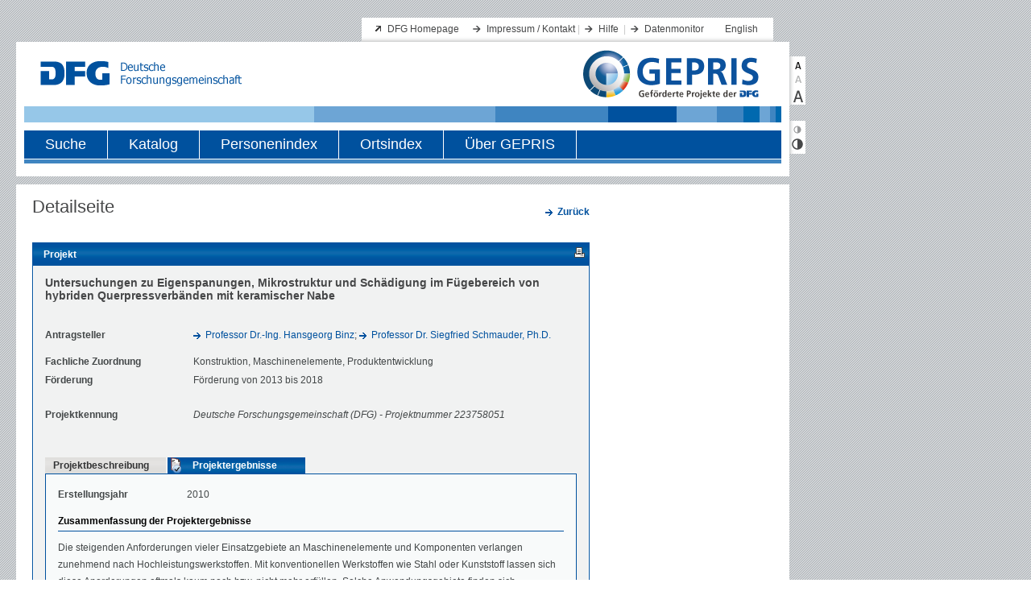

--- FILE ---
content_type: text/html;charset=UTF-8
request_url: https://gepris.dfg.de/gepris/projekt/223758051/ergebnisse
body_size: 19834
content:






    <!DOCTYPE html PUBLIC "-//W3C//DTD XHTML 1.0 Transitional//EN"
    "http://www.w3.org/TR/xhtml1/DTD/xhtml1-transitional.dtd">
<html xmlns="http://www.w3.org/1999/xhtml" lang="de" xml:lang="de">
<head>
    <meta http-equiv="content-type" content="text/xml; charset=UTF-8" />
          <meta name="apple-itunes-app" content="app-id=1026720991">
            
    	<script defer type="text/javascript" src="https://consent.dfg.de/cookiebanner/cookieconsent.js"></script>
    <script type="text/javascript" src="/gepris/js/jquery-1.8.3.js"></script>
    <script type="text/javascript" src="/gepris/js/jquery.jstree.js"></script>
    <script type="text/javascript" src="/gepris/js/send_preferences.js"></script>
    <script type="text/javascript" src="/gepris/js/jquery-ui.js"></script>
    <script type="text/javascript" src="/gepris/js/forms.js"></script>
                        <meta name="description" content="Viele technische Anwendungen stellen zunehmend so hohe Anforderungen an die eingesetzten Materialien, dass oft nur Hochleistungskeramiken dafür geeignet sind. ...">
            <title>DFG - GEPRIS - Untersuchungen zu Eigenspanungen, Mikrostruktur und Schädigung im Fügebereich von hybriden Querpressverbänden mit keramischer Nabe</title>

    <meta http-equiv="expires" content="0" />
    <meta http-equiv="cache-control" content="no-cache" />
    <meta http-equiv="pragma" content="no-cache" />

    <link rel="stylesheet" type="text/css" href="/gepris/styles/style.css" />

    <link rel="shortcut icon" href="/gepris/images/favicon.ico" type="image/ico" />
    

  <link rel="alternate" type="application/rss+xml" href="/gepris/rss/gepris-news-de.rss" title="RSS Feed" />
  <link rel="alternate" type="application/rss+xml" href="/gepris/rss/gepris-zusatzinformationen-000.rss" title="RSS Feed" />
    
</head>

<body>


  <!-- Matomo Tag Manager -->
    <script data-cookiecategory="analytics" type="text/plain">
      var _mtm = _mtm || [];
      _mtm.push({'mtm.startTime': (new Date().getTime()), 'event': 'mtm.Start'});
      var d=document, g=d.createElement('script'), s=d.getElementsByTagName('script')[0];
      g.type='text/javascript';
      g.async=true;
      g.defer=true;
      g.src='https://log.dfg.de/js/container_EOV550BH.js';
      s.parentNode.insertBefore(g,s);
    </script>
  <!-- End Matomo Tag Manager -->

    <a name="header"></a>
<div id="wrapAll">
    <div id="wrapper">

        <div>
            <a href="#inhalt" class="skip">Direkt zum Inhalt springen</a>
            <a href="#toolbar" class="skip">Direkt zu Textvergrößerung und Kontrast springen</a>
        </div>

        <div class="header">
            <div class="serviceWrap">
                <div class="serviceBox">

                <h1 class="hidden">Servicenavigation</h1>

                <ul class="extern">
                    <li><a href="http://www.dfg.de" title="Link zur Website der Deutschen Forschungsgemeinschaft" target="_blank">DFG Homepage</a></li>
                </ul>

                <ul class="intern">

                    <li><a href="/gepris/OCTOPUS?task=showContact" title="Impressum / Kontakt">Impressum / Kontakt</a>&nbsp;|</li>
                    <li><a href="/gepris/OCTOPUS?task=showSearchHelp" title="Hilfe">Hilfe</a>

                    &nbsp;|</li>
                    <li><a href="/gepris/OCTOPUS?task=showMonitor" title="Datenmonitor">Datenmonitor</a>&nbsp;</li>

                        <li style="background:none"><a href="/gepris/projekt/223758051?language=en&amp;selectedSubTab=2" title="Sprache">English</a></li>
                </ul>

                </div>

                <div class="identity">
                <div class="logo">
                    <img src="/gepris/images/dfg_logo.gif"    height="31" width="250" alt="Logo: Deutsche Forschungsgemeinschaft (DFG) - zur Homepage" />
                </div>



                <div class="GEPRIS-logo">
                    <a href="/gepris" class="bildLink" title="Logo: GEPRIS - zur Startseite">
                        <img src="/gepris/images/GEPRIS_Logo.png" alt="Logo: GEPRIS - zur Startseite" />
                    </a>
                </div>
                    <div class="naviWrap">
                        <div id="hauptNavigation">
                        <h1 class="hidden">Hauptnavigation</h1>

                        <ul class="navigation">

                            <li>
                                <div >
                                    <a href="/gepris/OCTOPUS?task=showSearchSimple">Suche</a>
                                </div>
                            </li>
                            <li>
                                <div >
                                    <a href="/gepris/OCTOPUS?task=showKatalog">Katalog</a>
                                </div>
                            </li>
                            <li>
                                <div >
                                    <a href="/gepris/OCTOPUS?task=browsePersonIndex">Personenindex</a>
                                </div>
                            </li>
                            <li>
                                <div >
                                    <a href="/gepris/OCTOPUS?task=browseOrtsindex">Ortsindex</a>
                                </div>
                            </li>
                            <li>
                                <div  class="last">
                                        <a href="/gepris/OCTOPUS?task=showAbout" id="link_about_gepris">
                                        Über GEPRIS
                                        </a>
                                </div>
                            </li>
                        </ul>
                        </div>
                        <div class="hauptnaviLine"></div>
                    </div>

                </div>
            </div>
        </div>


        <div class="main"><!-- START div#main -->
            <a name="inhalt"></a>
	<div class="mainLeft" id="detailseite">
		<div class="contentWrap">
			<div class="content">
        		
	
					<div class="h1-detail-title facelift"> Detailseite</div>
							    		<div class="right">
		        		<p class="intern">
		                    	<a href="/gepris/OCTOPUS" class="intern">
									<b>Zurück</b>
		                        </a>
						</p>
		    		</div>

		    				            <div class="content_frame">
		                	<div class="h2-context-title facelift">Projekt
	<span id="icons">
	
        <a rel="nofollow" href="/gepris/projekt/223758051?displayMode=print&amp;selectedSubTab=2" title="Druckansicht &ouml;ffnen" target="_blank">
            <img src="/gepris/images/iconPrint.gif" alt="Druckansicht"/>
        </a>
    </span>
		                	</div>
		                										                			                	<div class="content_inside detailed">


<div class="details">

      
  <h1 class="facelift">
        Untersuchungen zu Eigenspanungen, Mikrostruktur und Schädigung im Fügebereich von hybriden Querpressverbänden mit keramischer Nabe


      </h1>
                          

      
        <div>
    <span class="name">
      Antragsteller
    </span>

    <span class="value">

                    
          
																									

          
                              
          
                              
          
																									

          
                              
          
                  <a class="intern" href="/gepris/person/1694340">Professor Dr.-Ing. Hansgeorg  Binz</a>; <a class="intern" href="/gepris/person/1259111">Professor Dr. Siegfried  Schmauder, Ph.D.</a>
    </span><!-- value -->
  </div>

      


      
    <div class="firstUnderAntragsbeteiligte">
      <span class="name">Fachliche Zuordnung</span>
      <span class="value">
          Konstruktion, Maschinenelemente, Produktentwicklung
      </span>
    </div>

      
  <div>
    <span class="name">Förderung</span>
    <span class="value">
                    Förderung von 2013 bis 2018

    </span><!-- value -->
  </div>

      


        <div class="projektnummer">
    <span class="name">Projektkennung</span>
    <span class="value">Deutsche Forschungsgemeinschaft (DFG) - Projektnummer 223758051</span>
  </div>
</div><!-- details -->

<div class="clear">&nbsp;</div>

    	<ul class="tab1" id="tabnav">
        	<li id="tabbutton1" >
<a href="/gepris/projekt/223758051">        		<span>Projektbeschreibung</span>
</a>            </li>
        	<li id="tabbutton2" class="selected">
    	<img class="tooltip" src="/gepris/images/AB-icon_12px.png" alt="Abschlussberichte- Icon" title="Das Icon weist Sie auf Projekte hin, zu denen Daten aus Abschlussberichten vorliegen." />
<a href="/gepris/projekt/223758051/ergebnisse">        		<span>Projektergebnisse</span>
</a>            </li>
    	</ul>
<div class="content_frame">
  <div id="projektbeschreibung">
          <div>
                    <span class="name">Erstellungsjahr</span>
                    <span class="value">2010</span>
                </div>
                <h2 class="facelift">Zusammenfassung der Projektergebnisse</h2>
            <p>Die steigenden Anforderungen vieler Einsatzgebiete an Maschinenelemente und Komponenten verlangen zunehmend nach Hochleistungswerkstoffen. Mit konventionellen Werkstoffen wie Stahl oder Kunststoff lassen sich diese Anorderungen oftmals kaum noch bzw. nicht mehr erfüllen. Solche Anwendungsgebiete finden sich beispielsweise in Hochtemperaturanwendungen, der chemischen Industrie, der Verschleißschutztechnik und vielen mehr. Durch die hervorragenden werkstoffspezifischen Eigenschaften von Keramiken bieten sich genau diese für die genannten Anwendungsfelder an. Die hohe Härte und große Druckfestigkeit, das geringe spezifische Gewicht, die gute Verschleißbeständigkeit, die sehr guten Hochtemperatureigenschaften, das gute Korrosionsverhalten, das häufig gute thermische und elektrische Isolationsvermögen sowie die gute biologische Verträglichkeit und Umweltverträglichkeit von Keramiken bieten ein außerordentlich hohes Potenzial für deren erfolgreichen Einsatz als Hochleistungswerkstoff, das bisher bei weitem noch nicht voll ausgeschöpft ist und auch nicht ausgeschöpft werden konnte.
Das wirtschaftliche Potenzial von Keramiken liegt darin, dass der teure Werkstoff gezielt nur dort eingesetzt wird, wo seine Hochleistungseigenschaften erforderlich sind. An anderen Breichen und angrenzenden Strukturen, die keine hohen Leistungsanforderungen stellen, können kostengünstigere Materialen verwendet werden. Dies führt häufig zum Einsatz von Konstruktionselementen aus unterschiedlichen Materialien die dann als Hybridstrukturen bezeichnet werden. Von besonderer Bedeutung ist in einem solchen Fall eine werkstoffgerechte Verbindungen zwischen Keramik und der umgebenden Struktur, die meist aus Metall ist. Bei beweglichen keramischen Komponenten sind häufig Welle-Nabe-Verbindungen erforderlich. Die keramikgerechteste Verbindung stellt in diesem Falle ein Querpressverband dar. Diese Form der Welle-Nabe-Verbindung ist frei von geometrischen Kerben, die Krafteinleitung erfolgt großflächig und im Vergleich zu Klebe- und Kittverbindungen ist sie sehr torsionssteif und überlasttolerant.
Der in der Trennfuge eines Pressverbandes vorhandene Fugendruck führt zu Zugumfangsspannungen in der Nabe, die bei spröden Werkstoffen wie der Keramik eine ungünstige Belastung darstellen. Bisher behalf man sich bei der Realisierung von Pressverbindungen mit vollkeramischen Naben damit, dass die auftretenden Zugspannungen durch einen metallischen Gurt um die Nabe aufgenommen werden oder indem durch eine geometrische Umkonstruktion im Fügebereich die Nabe mit einer Art Wellenstummel versehen und von einer aufgeweiteten Welle umschlossen wird. Beide Behelfslösungen stellen allerdings unzureichende Lösungsmöglichkeiten dar, die den Vorteilen einer vollkeramischen Nabe sowie den eines zylindrischen Querpressverbandes in gewisser Weise entgegenstehen.
Noch versagenskritischer sind jedoch der ungleichförmige Verlauf der Spannungen über der Fügelänge des Pressverbands und das Auftreten von Spannungsspitzen an den Nabenkanten.
Im Rahmen dieses Projekts ist es gelungen, durch eine geometrische Formgebung der Stahlwelle, basierend auf numerischen Analysen, einen Pressverband mit vollkeramischer Nabe zu realisieren, mit dem technisch relevante Drehmomente übertragbar sind. Das Ziel der Optimierung des Pressverbands ist ein konstanter Fugendruck über der gesamten Trennfuge. Nachdem die versagenskritische Zugumfangsspannung vom Fugendruck abhängig ist, lässt sich dadurch ein ertragbarer Spannungszustand gezielt einstellen. Der Optimierungsvorgang beruht darauf, dass der gewünschte homogene Fugendruck auf die Fügepartner Welle und Nabe als Einzelteile aufgebracht wird und die daraus resultierenden Verformungen ermittelt werden. Im Umkehrschluss müssen Fügepartner mit einer solchen, von einer idealen Zylinderform abweichenden Geometrie nach dem Fügen wieder zu einem homogenen Fugendruck in der Trennfuge führen. Die Anwendbarkeit dieser Optimierungsmöglichkeit konnte erfolgreich an Proben unter reiner Torsionsbeanspruchung nachgewiesen werden.
Die erfolgreiche Realisierung hybrider Querpressverbände mit vollkeramischer Nabe ermöglicht den Einsatz in industriellen Anwendungen. Die hohe Härte und sehr gute Beständigkeit gegenüber chemisch aggressiven und abrasiven Stoffen verspricht z. B. im Pumpenbau eine deutliche höhere Standzeit medienberührter Teile wie beispielsweise von Pumpenlaufrädern. Durch das geringe spezifische Gewicht und die Hochtemperaturbeständigkeit der Keramik werden Einsatzgebiete in Turboladern und Kleingasturbinen ermöglicht, die eine deutlich bessere Performance und ebenfalls eine längere Standzeit aufweisen. Andere Anwendungsgebiete finden sich im Bereich von Wellenschutzhülsen mit besonderen Notlaufeigenschaften unter Mangelschmierungszuständen und im Bereich von Walzwerkzeugen, wo Keramiken aufgrund der geringen Adhäsionsneigung und der hohen Oberflächengüte vorteilhaft zu bewerten sind. Dass das im Rahmen dieses Forschungsprojekts entwickelte Optimierungsverfahren auch auf praktische Anwendungen übertragbar ist, konnte bereits während der Projektbearbeitungszeit nachgewiesen werden. Bei einigen dieser Anwendungen treten neben der maßgebenden Torsionsbelastung oft unerwünschte Sekundärbelastungen auf, die zum Teil versagenskritische Größenordnungen erreichen können. Solche kritischen Sekundärlasten resultieren zum Beispiel aus dem radialen An- bzw. Abströmen von Turbinen- oder Pumpenlaufrädern, was zu umlaufenden Biegebelastungen führt.
Für die sichere Auslegung hybrider Pressverbindungen für praktische Anwendungen, in denen neben Torsion zusätzlich (Sekundär-) Belastungen auftreten, ist eine Weiterentwicklung der bisherigen Auslegungsempfehlung unbedingt erforderlich. Derzeit beschäftigt sich das Institut für Konstruktionstechnik und Technisches Design mit dieser Weiterentwicklung.</p>

          <h4>Projektbezogene Publikationen (Auswahl)</h4>
            <ul class="publications">
          <li>
			<span class="publications-headline">Untersuchungen zur Auslegung hybrider Welle-Nabe-Pressverbindungen mit Naben aus monolithischer Keramik. VDI-Tagung "Welle-Nabe- Verbindungen", Wiesloch, 24./25.10.2007. VDI-Berichte 2004 S. 295 – 315</span><br/>
            Blacha, M. ; Binz, H.<br/>

            </li>
          <li>
			<span class="publications-headline">Application of a hybrid interference fit assembly with monolithic ceramic hub. 2nd International Congress on Ceramics, Verona (Italien), June 29 - July 4, 2008</span><br/>
            Wagner, M. ; Binz, H. ; Blacha, M.<br/>

            </li>
          <li>
			<span class="publications-headline">Basic numerical and experimental examinations for the component design of a hybrid interference fit using fully ceramic hubs. 2nd International Congress on Ceramics, Verona, Italy, June 29 - July 4, 2008, 2008</span><br/>
            Blacha, M. ; Binz, H.<br/>

            </li>
          <li>
			<span class="publications-headline">Hybride Welle-Nabe-Verbindungen mit Naben aus monolithischer Keramik. Konstruktion 05/2008 S. 70 – 71</span><br/>
            Blacha, M. ; Wagner, M. ; Binz, H.<br/>

            </li>
          <li>
			<span class="publications-headline">Stress-Adaption for Ceramic Hubs in Hybrid Interference Fits. NAFEMS Nordic Regional Summit 2008, Gothenburg, Sweden, November 17 - 18, 2008</span><br/>
            Blacha, M. ; Binz, H.<br/>

            </li>
          <li>
			<span class="publications-headline">Application of Structural Optimisation Software for Ceramic Components. NAFEMS World Congress 2009, Crete, Greece, 16th - 19th June 2009</span><br/>
            Wagner, M. ; Binz, H. ; Blacha, M.<br/>

            </li>
          <li>
			<span class="publications-headline">Entwicklung eines vollkeramischen Pumpenlaufrades für hoch abrasive Anwendungen. Konstruktion 5-2009. S. 51-52</span><br/>
            Binz, H. ; Blacha, M. ; Wagner, M.<br/>

            </li>
          </ul>
    </div><!-- projektbeschreibung -->
  <div class="clear">&nbsp;</div>
</div><!-- content_frame -->
		                    </div><!-- content_inside detailed -->
						<div class="clear">&nbsp;</div>
		        	</div><!-- content_frame -->
					<div class="contentFooter"></div>
            </div><!-- content -->
        </div><!-- contentWrap -->
    </div><!-- mainLeft --> 
    	
    	<h1 class="hidden noPrint">Zusatzinformationen</h1>
	<div class="context">
            <div class="info">
            </div>

    </div><!-- context -->
            </div><!-- main --> 
        
        <div class="footerWrap">
            <div class="div_fibonacci"><img class="footerImg_1" src="/gepris/images/fibonacci_footer.gif" alt="" title=""/></div>
        </div>
        <div class="copyrightBox">
                <span class="left">&copy; 2026 <abbr title="Deutsche Forschungsgemeinschaft">DFG</abbr></span>
                <span class="serviceLinksUnten"><a href="/gepris/OCTOPUS?task=showContact" title="Kontakt / Impressum">Kontakt / Impressum</a> / <a href="/gepris/OCTOPUS?task=showPrivacyPolicy" title="Datenschutz">Datenschutz</a></span>
        </div>
    </div><!-- wrapper -->
</div><!-- wrapAll -->

<div class="toolBar">
    <a name="toolbar"></a>
    <h1 class="hidden">Textvergr&ouml;ßerung und Kontrastanpassung</h1>
        <div class="textSizeBox">
        <a rel="nofollow" href="/gepris/projekt/223758051?fontSize=0&amp;selectedSubTab=2" title="Textgröße klein" class="small"></a>
        <a rel="nofollow" href="/gepris/projekt/223758051?fontSize=1&amp;selectedSubTab=2" title="Textgröße mittel" class="medium"></a>
        <a rel="nofollow" href="/gepris/projekt/223758051?fontSize=2&amp;selectedSubTab=2" title="Textgröße groß" class="large"></a>
    </div>
    <div class="contrastBox">
        <a rel="nofollow" href="/gepris/projekt/223758051?contrast=0&amp;selectedSubTab=2" title="Kontrast verringern" class="contrastNormal"></a>
        <a rel="nofollow" href="/gepris/projekt/223758051?contrast=1&amp;selectedSubTab=2" title="Kontrast vergrößern" class="contrastSpecial"></a>
    </div>
</div>

</body>
</html>
 